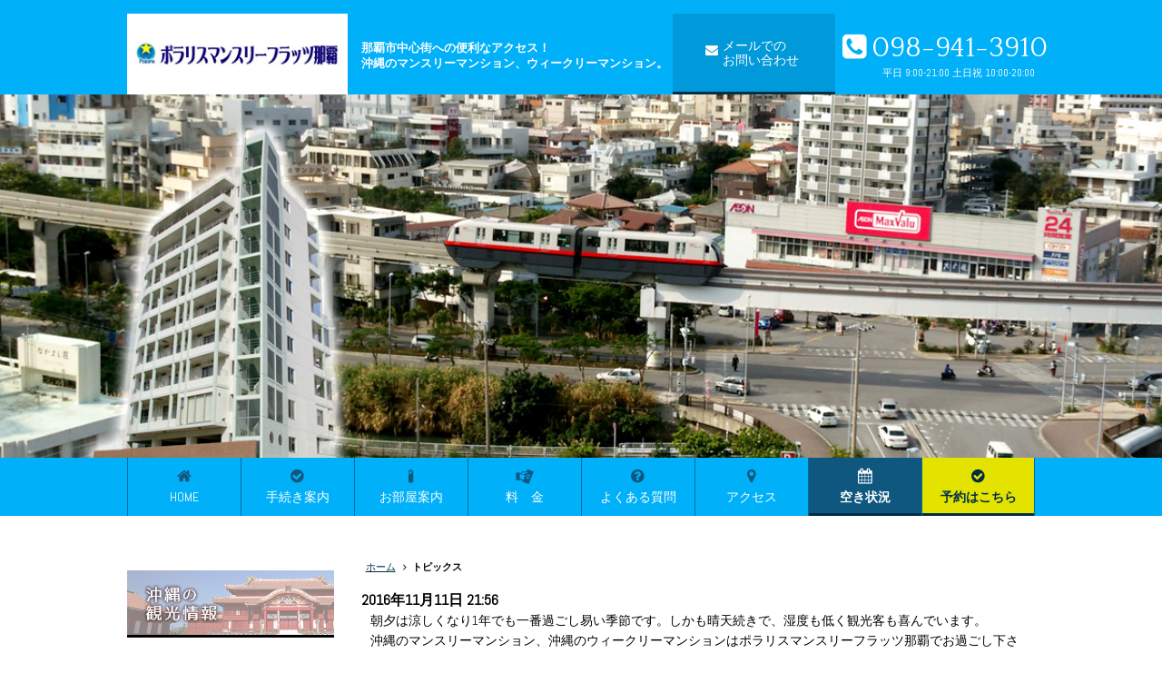

--- FILE ---
content_type: text/html; charset=UTF-8
request_url: https://www.polaris-naha.jp/archives/topics
body_size: 4859
content:
<!doctype html>
<html>
<head>
<meta charset="UTF-8">
<meta http-equiv="X-UA-Compatible" content="IE=edge,chrome=1">
<meta name="viewport" content="width=device-width, initial-scale=1">
<title>トピックス一覧｜ポラリスマンスリーフラッツ那覇｜沖縄マンスリーマンション沖縄ウィークリーマンション</title>
<meta name="description" content="Just another WordPress site" />
<meta name="keywords" content="" />
<link rel="stylesheet" type="text/css" href="https://www.polaris-naha.jp/wp-content/themes/polaris_Original/css/common.css">
<link rel="stylesheet" type="text/css" href="https://www.polaris-naha.jp/wp-content/themes/polaris_Original/css/main.css">
<link rel="stylesheet" type="text/css" href="https://www.polaris-naha.jp/wp-content/themes/polaris_Original/css/responsive.css">
<link rel="stylesheet" type="text/css" href="https://www.polaris-naha.jp/wp-content/themes/polaris_Original/css/fontello.css">
<link rel="stylesheet" href="https://www.polaris-naha.jp/wp-content/themes/polaris_Original/css/fotorama.css">
<link rel="stylesheet" type="text/css" href="//fonts.googleapis.com/css?family=Abel|Quattrocento:400,700|Great+Vibes">
<script src="https://www.polaris-naha.jp/wp-content/themes/polaris_Original/js/jquery-1.11.1.min.js"></script>
<script src="https://www.polaris-naha.jp/wp-content/themes/polaris_Original/js/fotorama.js"></script>
<script src="https://www.polaris-naha.jp/wp-content/themes/polaris_Original/js/main.js"></script>
<script src="https://www.polaris-naha.jp/wp-content/themes/polaris_Original/js/jquery-1.8.3.min.js"></script>
<script src="https://www.polaris-naha.jp/wp-content/themes/polaris_Original/js/jquery.fancybox-1.3.4.pack.js"></script>
<link rel="stylesheet" href="https://www.polaris-naha.jp/wp-content/themes/polaris_Original/css/jquery.fancybox-1.3.4.css">

<!--[if lt IE 9]>
<script src="https://www.polaris-naha.jp/wp-content/themes/polaris_Original/js/html5shiv-printshiv.js"></script>
<script src="https://www.polaris-naha.jp/wp-content/themes/polaris_Original/js/respond.min.js"></script>
<![endif]-->

<!--[if (gte IE 6)&(lte IE 8)]>
<script src="https://www.polaris-naha.jp/wp-content/themes/polaris_Original/js/selectivizr-min.js"></script>
<![endif]-->

<!-- OGP -->
<meta property='og:locale' content='ja_JP'>
<meta property='og:type' content='article'>
<meta property='og:title' content='-2016.11.11-｜ポラリスマンスリーフラッツ那覇｜沖縄マンスリーマンション沖縄ウィークリーマンション'>
<meta property='og:url' content='https://www.polaris-naha.jp/archives/topics/2016-11-11'>
<meta property='og:site_name' content='ポラリスマンスリーフラッツ那覇｜沖縄マンスリーマンション沖縄ウィークリーマンション'>
<meta property="og:image" content="">
<link rel='dns-prefetch' href='//s.w.org' />
<link rel="alternate" type="application/rss+xml" title="ポラリスマンスリーフラッツ那覇｜沖縄マンスリーマンション沖縄ウィークリーマンション &raquo; トピックス フィード" href="https://www.polaris-naha.jp/archives/topics/feed/" />
<link rel='stylesheet' id='sb_instagram_styles-css'  href='https://www.polaris-naha.jp/wp-content/plugins/instagram-feed/css/sb-instagram-2-1.min.css?ver=2.1.2' type='text/css' media='all' />
<link rel='https://api.w.org/' href='https://www.polaris-naha.jp/wp-json/' />
<link rel="EditURI" type="application/rsd+xml" title="RSD" href="https://www.polaris-naha.jp/xmlrpc.php?rsd" />
<link rel="wlwmanifest" type="application/wlwmanifest+xml" href="https://www.polaris-naha.jp/wp-includes/wlwmanifest.xml" /> 
<script type="text/javascript" src="https://www.polaris-naha.jp/wp-content/plugins/si-captcha-for-wordpress/captcha/si_captcha.js?ver=1769208263"></script>
<!-- begin SI CAPTCHA Anti-Spam - login/register form style -->
<style type="text/css">
.si_captcha_small { width:175px; height:45px; padding-top:10px; padding-bottom:10px; }
.si_captcha_large { width:250px; height:60px; padding-top:10px; padding-bottom:10px; }
img#si_image_com { border-style:none; margin:0; padding-right:5px; float:left; }
img#si_image_reg { border-style:none; margin:0; padding-right:5px; float:left; }
img#si_image_log { border-style:none; margin:0; padding-right:5px; float:left; }
img#si_image_side_login { border-style:none; margin:0; padding-right:5px; float:left; }
img#si_image_checkout { border-style:none; margin:0; padding-right:5px; float:left; }
img#si_image_jetpack { border-style:none; margin:0; padding-right:5px; float:left; }
img#si_image_bbpress_topic { border-style:none; margin:0; padding-right:5px; float:left; }
.si_captcha_refresh { border-style:none; margin:0; vertical-align:bottom; }
div#si_captcha_input { display:block; padding-top:15px; padding-bottom:5px; }
label#si_captcha_code_label { margin:0; }
input#si_captcha_code_input { width:65px; }
p#si_captcha_code_p { clear: left; padding-top:10px; }
.si-captcha-jetpack-error { color:#DC3232; }
</style>
<!-- end SI CAPTCHA Anti-Spam - login/register form style -->




<!-- アナリティクス　-->
<script>
  (function(i,s,o,g,r,a,m){i['GoogleAnalyticsObject']=r;i[r]=i[r]||function(){
  (i[r].q=i[r].q||[]).push(arguments)},i[r].l=1*new Date();a=s.createElement(o),
  m=s.getElementsByTagName(o)[0];a.async=1;a.src=g;m.parentNode.insertBefore(a,m)
  })(window,document,'script','https://www.google-analytics.com/analytics.js','ga');

  ga('create', 'UA-1181152-1', 'auto');
  ga('send', 'pageview');

</script>
<meta name="google-site-verification" content="1T03tHmuKja0FwUZJBfkLYf1mVnun5eZh9ykSv3bXw4" />
</head>
<body>


<header class="clearfix">
  <div class="container clearfix">
    <div class="row clearfix">
      <div class="col-sm-3 col-sm-push-0 col-xs-10 col-xs-push-1">
        <div class="logo"><a href="https://www.polaris-naha.jp"><img src="https://www.polaris-naha.jp/wp-content/themes/polaris_Original/img/logo.jpg" alt=""/></a></div>
      </div>
      <div class="col-sm-4 sp_none">
        <h1>那覇市中心街への便利なアクセス！<br>
          沖縄のマンスリーマンション、ウィークリーマンション。</h1>
      </div>
      <div class="col-sm-5 sp_none">
        <ul>
          <li><a href="https://www.polaris-naha.jp/contact/" class="mail_btn">メールでの<br>
            お問い合わせ</a></li>
          <li><a href="tel:0989413910" class="tel_btn mincho">098-941-3910</a><br>
            平日 9:00-21:00 土日祝 10:00-20:00</li>
        </ul>
      </div>
    </div>
  </div>
</header>
<div class="fotorama" data-autoplay="true" data-stopautoplayontouch="false" data-width="100%" data-transition="crossfade" data-loop="true" data-transitionduration="800" data-click="true" data-swipe="true" data-arrows="false" style="max-height:400px;"> <img src="https://www.polaris-naha.jp/wp-content/themes/polaris_Original/img/slide/slide01.jpg" alt=""/></div>
<nav id="gnav" class="top_nav clearfix">
  <ul class="container clearfix">
    <li><a href="https://www.polaris-naha.jp"><i class="icon-home"></i>HOME</a></li>
		<li><a href="https://www.polaris-naha.jp/system/"><i class="icon-ok-circled"></i>手続き案内</a></li>
    <li><a href="https://www.polaris-naha.jp/room/"><i class="icon-room"></i>お部屋案内</a></li>
    <li><a href="https://www.polaris-naha.jp/charge/"><i class="icon-money"></i>料　金</a></li>
	<li><a href="https://www.polaris-naha.jp/faq/"><i class=" icon-help-circled"></i>よくある質問</a></li>
    <li><a href="https://www.polaris-naha.jp/access/"><i class="icon-location"></i>アクセス</a></li>
    <!--<li class="room dropdown"><a href="#" class="dropdown-toggle" data-toggle="dropdown"><i class="icon-calendar"></i>お部屋空き状況</a>
    <ul class="dropdown-menu">
    <li><a href="https://www.polaris-naha.jp/availability_reserve01/">シングル（禁煙タイプ）</a></li>
    <li><a href="https://www.polaris-naha.jp/availability_reserve01/">シングル（喫煙タイプ）</a></li>
    <li><a href="https://www.polaris-naha.jp/availability_reserve01/">ツインA（禁煙タイプ）</a></li>
    <li><a href="https://www.polaris-naha.jp/availability_reserve01/">ツインB（禁煙タイプ）</a></li>
    </ul>
    
    </li>-->
    <li class="room"><a href="https://www.polaris-naha.jp/availability/"><i class="icon-calendar"></i>空き状況</a></li>
    <li class="reserve"><a href="https://www.polaris-naha.jp/reservation/"><i class="icon-ok-circled"></i>予約はこちら</a></li>
  </ul>
</nav>


<section class="container clearfix sub_main_contents">
  <div class="row">
    <div class="col-sm-9 col-sm-push-3 sub_main_contents blog_contents">
    
      
<div id="" class="breadcrumb clearfix">
<ul itemprop="breadcrumb">
<li class="bcHome" itemscope itemtype="http://data-vocabulary.org/Breadcrumb"><a href="https://www.polaris-naha.jp/" itemprop="url"><span itemprop="title">ホーム</span></a></li>
<li itemscope itemtype="http://data-vocabulary.org/Breadcrumb"><span itemprop="title"><strong>トピックス</strong></span></li>
</ul>
</div>

                  <div class="news clearfix blog_archive_box">
          <h3>2016年11月11日 21:56</h3> 
        <p><p>朝夕は涼しくなり1年でも一番過ごし易い季節です。しかも晴天続きで、湿度も低く観光客も喜んでいます。<br />
沖縄のマンスリーマンション、沖縄のウィークリーマンションはポラリスマンスリーフラッツ那覇でお過ごし下さい。</p>
</p>
        </div>
            <div class="news clearfix blog_archive_box">
          <h3>2016年08月22日 09:43</h3> 
        <p><p>今年の夏は相当暑かったです。朝夕は少しは暑さは和らいできましたが、秋にはまだまだです。<br />
沖縄のマンスリーマンション、沖縄のウィークリーマンションはポラリスマンスリーフラッツ那覇でお過ごし下さい。</p>
</p>
        </div>
            <div class="news clearfix blog_archive_box">
          <h3>2016年06月16日 09:41</h3> 
        <p><p>沖縄気象台は１６日、沖縄地方が梅雨明けしたとみられると発表した。昨年より８日遅く、平年より７日早い。 今年は雨模様が多く梅雨らしい梅雨でした。今後は夏空が広がることを楽しみにしています。<br />
沖縄のマンスリーマンション、沖縄のウィークリーマンションはポラリスマンスリーフラッツ那覇でお過ごし下さい。</p>
</p>
        </div>
            <div class="news clearfix blog_archive_box">
          <h3>2016年05月16日 09:41</h3> 
        <p><p>今日の午前11時に、沖縄気象台は沖縄地方が梅雨入りしたとみられると発表しました。 平年(5月9日ごろ)より7日遅い、昨年(5月20日ごろ)より4日早い梅雨入りです。 今年は1月より雨が多かったので、梅雨といっても「そうか」という感じです。<br />
沖縄のマンスリーマンション、沖縄のウィークリーマンションはポラリスマンスリーフラッツ那覇でお過ごし下さい。</p>
</p>
        </div>
            <div class="news clearfix blog_archive_box">
          <h3>2016年01月22日 09:40</h3> 
        <p><p>今年の沖縄の冬は寒くありませんでした。しかし明日からは今季一番の寒気が来るそうです。（何十年ぶりというレベル）<br />
沖縄のマンスリーマンション、沖縄のウィークリーマンションはポラリスマンスリーフラッツ那覇でお過ごし下さい。</p>
</p>
        </div>
            <div class="tablenav">
        <span class='page-numbers current'>1</span>
<a class='page-numbers' href='https://www.polaris-naha.jp/archives/topics/page/2'>2</a>
<a class='page-numbers' href='https://www.polaris-naha.jp/archives/topics/page/3'>3</a>
<a class="next page-numbers" href="https://www.polaris-naha.jp/archives/topics/page/2">次へ &raquo;</a>      </div>
           
    </div>
    <div class="col-sm-3 col-sm-pull-9 side_banner">
  
  <ul class="side_banner_link">
    <li class="col-sm-12"><a href="https://www.polaris-naha.jp/archives/category/blog/"><img src="https://www.polaris-naha.jp/wp-content/themes/polaris_Original/img/side_banner/side_banner_tour.jpg" alt="沖縄の観光情報"/></a></li>
    <li class="col-sm-12"><a href="https://www.polaris-naha.jp/archives/topics/"><img src="https://www.polaris-naha.jp/wp-content/themes/polaris_Original/img/side_banner/side_banner_topics.jpg" alt="トピックス"/></a></li>
    <li class="col-sm-12"><a href="https://www.polaris-naha.jp/link/"><img src="https://www.polaris-naha.jp/wp-content/themes/polaris_Original/img/side_banner/side_banner_link.jpg" alt="沖縄で生活するために便利なサイトのリンク集"/></a></li>
    <li class="col-sm-12"><a href="http://polaris.ti-da.net/" target="_blank"><img src="https://www.polaris-naha.jp/wp-content/themes/polaris_Original/img/side_banner/side_banner_blog.jpg" alt="マンスリー管理人の「那覇・沖縄さらさら日記」"/></a></li>
	<!-- <li class="col-sm-12"><a href="https://www.polaris-naha.jp/qa/"><img src="https://www.polaris-naha.jp/wp-content/themes/polaris_Original/img/side_banner/side_banner_faq.jpg" alt="よくあるご質問"/></a></li> -->
  </ul>

  
</div>
  </div>
</section>
<footer>
  <div class="footer_address clearfix">
    <div class="container">
      <div class="col-sm-6 col-sm-push-0 col-xs-push-1 col-xs-10">
        <p class="col-xs-3 col-sm-1"><img src="https://www.polaris-naha.jp/wp-content/themes/polaris_Original/img/footer_logo.png" alt="ポラリスマンスリーフラッツ那覇"/></p>
        <p class="col-xs-9"><span>〒902-0067 沖縄県那覇市安里70番地</span>
          ポラリスマンスリーフラッツ那覇<br>
          <span class="txt16 tel">TEL.098-941-3910　FAX.098-941-3911</span><br>
          Mail : info@polaris-naha.jp</p>
      </div>
      <div class="col-sm-6 col-xs-11 col-xs-push-1 col-sm-push-0">
        <ul>
          <li><a href="https://www.polaris-naha.jp/about_us/">会社概要</a></li>
          <li><a href="https://www.polaris-naha.jp/privacy/">プライバシーポリシー</a></li>
          <li><a href="https://www.polaris-naha.jp/link/">リンク集</a></li>
          <li><a href="https://www.polaris-naha.jp/contact/">お問い合わせ</a></li>
          <li> &copy; Poraris Monthly Flats Naha.</li>
        </ul>
      </div>
    </div>
  </div>
</footer>
<aside class="to_top"><a href="#"><img src="https://www.polaris-naha.jp/wp-content/themes/polaris_Original/img/to_top.png" alt="ページの先頭へ"/></a></aside>
<div class="sp_footer">
  <aside><a href="https://www.polaris-naha.jp/contact/" class="btn btn_gold bold"><i class="icon-mail-alt"></i>メール</a></aside>
  <aside><a href="tel:0989413910" class="btn btn_blue02 bold"><i class="icon-phone-squared"></i>098-941-3910</a></aside>
  <p><a href="#gnav" class="btn btn_gray scroll"><i class="icon-top-dir"></i>メニューへ</a></p>
</div>
<!-- Instagram Feed JS -->
<script type="text/javascript">
var sbiajaxurl = "https://www.polaris-naha.jp/wp-admin/admin-ajax.php";
</script>
<script type='text/javascript' src='https://www.polaris-naha.jp/wp-includes/js/wp-embed.min.js?ver=4.6.26'></script>
</body>
</html>


--- FILE ---
content_type: text/css
request_url: https://www.polaris-naha.jp/wp-content/themes/polaris_Original/css/common.css
body_size: 7736
content:
@charset "UTF-8";
/* CSS Document */


/*　共通部分　*/
html, body, div, span, applet, object, iframe, h1, h2, h3, h4, h5, h6, p, blockquote, pre, a, abbr, acronym, address, big, cite, code, del, dfn, em, font, img, ins, kbd, q, s, samp, small, strike, strong, sub, sup, tt, var, b, u, i, center, dl, dt, dd, ol, ul, li, fieldset, form, label, legend {
	margin: 0px;
	padding: 0px;
	border: 0;
	outline: 0;
	background: transparent;
}
h1, h2, h3, h4, h5, h6 {
	font-weight: bold;
}
/*　HTML5　*/

article, aside, details, footer, header, hgroup, menu, nav, section, summary {
	display: block;
}
html, body {
	color: #000;
	margin: 0px;
	padding: 0px;
	line-height: 160%;
	font-family: 'Abel','ヒラギノ角ゴ Pro W3', 'Hiragino Kaku Gothic Pro', 'メイリオ', Meiryo, Osaka, 'ＭＳ Ｐゴシック', 'MS PGothic', sans-serif;
	font-size: 62.5%;
}
body {
	font-size: 1.4em;
}
.clearfix:after {
	content: ".";  /* 新しい要素を作る */
	display: block;  /* ブロックレベル要素に */
	clear: both;
	height: 0;
	visibility: hidden;
}
.clearfix {
	min-height: 1px;
}
* html .clearfix {
	height: 1px;/*¥*//*/
  height: auto;
  overflow: hidden;
  /**/
}
.clear {
	clear: both;
}

.hidedd {
	display: none;
}

img {
	border: 0px;
	margin: 0px;
	padding: 0px;
	vertical-align: bottom;
}
address {
	text-align: center;
	font-style: normal;
	clear: both;
	padding: 30px 0 30px;
	margin-bottom: 0px;
	color: #FFF;
	letter-spacing: .2em;
}
ol, ul {
	list-style: none;
}
a:link, a:visited {
	text-decoration: underline;
	color: #012d45;
	-webkit-transition: all 0.5s ease;
    -moz-transition: all 0.5s ease;
}
a:hover, input.submit:hover, input.back:hover {
	text-decoration: none;
	opacity: 0.5;
}

.link_box,
.link_box_blank{
	-webkit-transition: all 0.5s ease;
    -moz-transition: all 0.5s ease;
	clear:both;
}

.link_box:hover,
.link_box_blank:hover{
	cursor:pointer;
	opacity: 0.5;
}

.to_top {
	position: fixed;
	bottom: 30px;
	right: 20px;
}
.to_top a {
	color: #000;
}
.bold {
	font-weight: bold;
}
.mt5 {
	margin-top: 5px;
}
.mt10 {
	margin-top: 10px;
}
.mt15 {
	margin-top: 15px;
}
.mt30 {
	margin-top: 30px;
}
.mt45 {
	margin-top: 45px;
}
.mt60 {
	margin-top: 60px;
}
.mr5 {
	margin-right: 5px;
}
.mr10 {
	margin-right: 10px;
}
.mr15 {
	margin-right: 15px;
}
.mr20 {
	margin-right: 20px;
}
.mr30 {
	margin-right: 30px;
}
.ml5 {
	margin-left: 5px;
}
.ml10 {
	margin-left: 10px;
}
.ml15 {
	margin-left: 15px;
}
.mb0 {
	margin-bottom: 0px;
}
.mb8 {
	margin-bottom: 8px;
}
.mb1 {
	margin-bottom: 1px;
}
.mb5 {
	margin-bottom: 5px;
}
.mb10 {
	margin-bottom: 10px;
}
.mb15 {
	margin-bottom: 15px;
}
.mb20 {
	margin-bottom: 20px;
}
.mb30 {
	margin-bottom: 30px;
}

.mb45 {
	margin-bottom: 45px;
}
.pd5 {
	padding: 5px;
}
.pd10 {
	padding: 10px;
}
.pd15 {
	padding: 15px;
}
.pd20 {
	padding: 20px;
}
.pd-t10 {
	padding-top: 10px;
}
.pd-t30 {
	padding-top: 30px;
}
.pd-t15 {
	padding-top: 15px;
}
.pd-r15 {
	padding-right: 15px;
}
.pd-b15 {
	padding-bottom: 15px;
}
.pd-l15 {
	padding-left: 15px;
}
.pd-r30 {
	padding-right: 30px;
}
.pd-b30 {
	padding-bottom: 30px;
}
.pd-b10 {
	padding-bottom: 10px;
}
.pd-l30 {
	padding-left: 30px;
}
.txt-red {
	color: #CB0003;
}
.txt-blue {
	color: #1C6EFF;
}
.txt-gray {
	color: #CCC;
}
.txt-center {
	text-align: center;
}
.txt-right {
	text-align: right;
}
.txt-left {
	text-align: left;
}
.txt8 {
	font-size: .6em;
}
.txt11 {
	font-size: .8em;
	line-height: 140%
}
.txt12 {
	font-size: .9em;
	line-height: 140%
}
.txt14 {
	font-size: 1.0em;
}
.txt16 {
	font-size: 1.2em;
	line-height: 140%
}
.txt18 {
	font-size: 1.5em;
}
.txt24 {
	font-size: 2em;
}
.txt32 {
	font-size: 3em;
}
.txt44 {
	font-size: 4em;
}
.mincho {
	font-family:'Quattrocento',"游明朝", YuMincho, "HG明朝E", "HGS明朝E", "ヒラギノ明朝 ProN W3", "Hiragino Mincho ProN", "メイリオ", Meiryo, serif;
}
.fl-l {
	float: left;
}
.fl-r {
	float: right;
}

.dropdown:after{
	content:"\e810";
	font-family: 'fontello';
	position: absolute;
	margin-top:-30px;
	right:10px;
	-moz-transform: rotateZ(270deg);
-webkit-transform:  rotateZ(270deg);
} 

a.btn {
	display: block;
}
a.btn_blue{
	padding: .3em 1.5em;
	color: #FFF;
	text-decoration: none;
	border-radius: 3px;
	text-align: center;
}
a.btn_blue {
	background: #00b0f9;
	border-bottom: 3px solid #012d45;
	font-size: .9em;
}

a.btn_blue02 {
	background: #012d45;
	font-size: 1.2em;
	color:#FFF;
	padding: 1em;
	border-radius: 0px;
	text-align: center;
	text-decoration: none;
	border-bottom: 3px solid #e4e300;
}


a.btn_gold {
	background: #e4e300;
	font-size: 1.2em;
	color:#012d45;
	padding: 0.98em;
	border-radius: 0px;
	text-align: center;
	text-decoration: none;
	border-bottom: 3px solid #012d45;
}

a.btn_gray {
	background: #c3c3c3;
	font-size: 1.0em;
	color:#333;
	padding: 1em;
	border-bottom-right-radius: 30px;
	border-top-right-radius: 35px;
	text-align: center;
	text-decoration: none;
}


a.btn_blue:after {
	font-family: fontello;
	content: "\e809";
	margin-left: 5px;
}
a.btn_blue:hover {
	
}



.box_title{
	border:1px solid #012d45;
	padding:5px;
}

.box_title h1{
	border-left: 8px solid #e4e300;
	font-size:1.3em;
	padding:10px 0px;
}

.box_title h1:before{
	font-family:fontello;
	content:"\e80a";
	color:#e4e300;
	margin-left:5px;
	margin-right: 5px;
	padding:15px 0;
}

.box_title h1 span{
	border-radius:50%;
	background:#012d45;
	color:#FFF;
	padding:5px;
}

.box_title a{
	margin-top: .5em;
}

.box_title h2{
	border-left: 8px solid #012d45;
	font-size:1.3em;
	padding:10px 0px;
}

.box_title h2:before{
	font-family:fontello;
	content:"\e80a";
	color:#012d45;
	margin-left:5px;
	margin-right: 5px;
	padding:15px 0;
}


.box_title02{
	border:1px solid #012d45;
/*	padding:5px;*/
}

.box_title02 h2{
	background-image: url(../img/blog_bar_back.png);
	background-repeat: no-repeat;
	background-size: contain;
	font-size:1.3em;
	padding:15px 0px;
	color:#012d45;
}

.box_title02 h2 span{
	font-weight:normal;
	font-size:.9em;
}

.box_title02 h2:after{
	font-family:fontello;
	content:"\e80e";
	color:#012d45;
	margin-left:5px;
	padding:6px 0 0;
	font-size:1.8em;
	line-height:.3em;
	position:absolute;
}

.photo{
	border:5px solid #d3d3d3;
}

h2.top_point{
	font-size:1.2em;
	margin-bottom:5px;
}

h2.top_point span{
	background:#012d45;
	color:#FFF;
	padding:8px 5px;
	font-size:.7em;
	margin-right: .5em;
}

.point [class*="col-sm"]{
	margin-bottom:15px;
}

.point .col-sm-7{
	padding-right: 0px;
}

.point{
	background-image: url(../img/hand_icon.png);
	background-repeat:no-repeat;
	background-position: 70% 0;
}

.full{
	background-color: #f9f9ec;
}

.date{
	color:#999;
	margin-bottom:5px;
	font-size:.85em;
}

.date span{
	padding:.2em 1em;
	color:#FFF;
	margin-left:1em;
	border:1px solid #012d45;
}

.date span.cat00 a{
	text-decoration:none;
}


.date span.cat01{
	background-color: #012d45;
}

.date span.cat02{
	background-color: #9a9901;;
}

.date span.cat03{
	background-color: #f88c00;
}


.title{
	color:#012d45;
	font-size:1.2em;
	margin-bottom:5px;
}

.news{
	margin-bottom:0px;
	padding-bottom: 15px;
}

.news [class*="col-sm"]{
	margin-bottom:0px;
}

.news{
	border-bottom: 1px dotted #999;
	margin-bottom:15px;
	clear:both;
}

footer:before{
	height: 93px;
	background-image: url(../img/footer_back.png);
	background-repeat:no-repeat;
	background-position:center top;
	display:block;
	content:"";
}


.footer_address{
	background-color:  #00a6fb;
	padding:15px;
	color:#FFF;
}

.footer_address [class*="col"]{
	margin-bottom:0px;
}

.footer_address [class*="col-xs"]{
	padding-left:0;
	padding-right: 5px;
	font-size:.89em;
	line-height:130%;
}

.footer_address li{
	float:left;
	margin-left:15px;
	text-align:right;
}
.footer_address ul{
	float:right;
}
.footer_address li a{
	color:#FFF;
	text-decoration:none;
}

.footer_address li a:before{
	font-family:fontello;
	content:"\e80f";
	margin-right:.2em;
}

footer .clearfix:after{
	margin-bottom:3px;
}




nav.top_nav{
	background-color: #00b0f9;
}

nav.top_nav .reserve{
	background:#e4e300;
	box-shadow:0px -3px 0px 0px #012d45 inset;
}

nav.top_nav li.active_btn,
nav.top_nav li:hover{
	box-shadow:0px -3px 0px 0px #012d45 inset;
}

nav.top_nav .reserve a,nav.top_nav .reserve i {
	color:#012d45;
	font-weight:bold;
}

nav.top_nav .room{
	background:#0f577f;
/*	border-bottom:3px solid #003d56;*/
	box-shadow:0px -3px 0px 0px #012d45 inset;
	color:#FFF;
}


nav.top_nav .room a,nav.top_nav .room i {
	color:#FFF;
	font-weight:bold;
}





.sub_top_title{
	position: absolute;
	right: 30px;
	top:170px;
	z-index:9999;
	color:#FFF;
	text-shadow: 0 0 10px #000;
	font-size:4em;
	text-transform:uppercase;
}


/*　ブログコメント↓↓　*/
#comment_area{
	margin: 5px;
    padding: 5px;
}
#comment_review{
	margin: 5px;
    padding: 10px;
}

.depth-1{
    background-color: #ccf2fd;
	margin-top: 10px;
    border: 1px dashed #ff00ff;
    margin-bottom: 15px;
    padding: 5px;
}

.depth-2{
    background-color: #dbf2f9;
    padding: 3px;
	border: 1px dotted #757373;
}

.comment-body{
	margin-top: 5px;
	margin-bottom: 5px;
	border-bottom: 1px dashed;
}

.comment-author{
    float: left;
    margin-right: 30px;
}

.fn{
    font-size: 120%;
    font-weight: bold;
    color: #9a6a6a;
}


.sub_main_contents p{
	padding-left: 10px;
	padding-right: 10px;
	clear:both;
}

.reply{
	text-align: right;
    padding: 5px;
}

.children{
	margin: 10px;
}

.commentmetadata{
    text-align: right;
}

.commentmetadata a{
	pointer-events: none;
	cursor: default;
	text-decoration:none;
}

.comment-edit-link{
	display: none;
}

#respond{
	margin-top: 15px;
    border-top: 3px dashed #ff8d00;
    padding-top: 10px;
}

.comment-form-author{
/*	margin-top: 5px;*/
}

.comment-form-email{
	margin-top: 15px;
}

/*　ブログコメント↑↑　*/


.box_sub_title{
	border-top:5px solid #012d45;
	border-bottom:1px solid #012d45;
	padding:15px;
/*	background:#00b0f9;*/
	color: #012d45;
}

.box_sub_title h1{
/*	border-left: 8px solid #012d45;*/
	font-size:1.7em;
	padding:15px 0 75px 0px;
	font-weight:normal;
}




.box_sub_title p{
	position:absolute;
	right:0;
	bottom:-.03em;
	opacity:.1;
	font-size:8em;
	color: #012d45;
}

.sub_title{
	border-top:3px solid #012d45;
	border-bottom:1px solid #012d45;
	padding: .7em 1em;
	font-size: 1.2em;
	margin-bottom:15px;
}


.sub_title02{
	border-bottom:1px solid #012d45;
	padding: .7em 1em;
	font-size: 1.1em;
	margin-bottom:15px;
}


.side_tag {
    position: relative;
    display: inline-block;
    padding: 5px;
    overflow: hidden;
	text-align: center;
} 
 
.side_tag p {
    display: inline; 
	font-weight: bold;   
}

.side_tag p span {
    position: absolute;
    display: inline-block;
    right: 2px;
/*    box-shadow: 0px 0px 10px rgba(0,0,0,0.2), inset 0px 5px 30px rgba(255,255,255,0.2);*/
    text-transform: uppercase;
    top:15px;
    background: #e4e300;
    width: 30%;
    padding: 3px 15px;
	color:#012d45;
}
 
.side_tag p:after {
    content: "";
    width: 0;
    height: 0;
    position: absolute;
    top: 25px;
    z-index: -1;
    right: -15px;
    border:17px solid;
    border-color: transparent transparent transparent #606000;
}

.room_photo li{
	padding: 0 5px 5px;
	margin-bottom:5px;
}


.room_photo{
	margin:0 -5px
}


.tab{
	border-bottom: 3px solid #012d45;
	margin-bottom:-3px;
}

.tab li{
	float:left;
	width:25%;
	text-align:center;
	border: 1px solid #012d45;
	padding: 1em;
	cursor:pointer;
	background:#E6E6E6;
	border-radius: 15px 15px 0 0;
}

.tab li:nth-child(2){
	border-left:none;
	border-right:none;
}

.tab li.select{
	background:#012d45;
	color:#FFF;
	font-weight:bold;
}


.box_txt {
	background-color: rgba(228,227,0,0.5);
	padding: 2em;
	clear:both;
	
}
/*.box_txt:after {
	position: absolute;
	display: block;
	content: "";
	top: 0;
	left: 0;
	width: 100%;
	height: 100%;
	//box-shadow: 0 4px 10px rgba(0, 0, 0, 0.6);
	transform: rotate(2deg);
	background-color: rgba(228,227,0,0.2);
	z-index: -1;
}*/


.list li:before{
	font-family:fontello;
	content: '\e805';
	margin-right: .3em;
}

.list li{
	text-indent: -1.2em;
	padding-left:1.2em;
	margin-bottom: 15px;
}

.list li table{
	text-indent: 0;
	padding-left:0em;
	margin-bottom: 0px;
}


.list li.list_none:before{
	content: ' ';
	margin-right: 0em;
}

.list li>span,
.list li>p{
/*	margin-left: 1.3em;*/
}



/*　テーブル関連　*/

.table01,
.table02,
div.contact-form table {
    margin:0.5em 0em 1.5em 0em;
}

/* レスポンシブとは関係ないが */
/*.table-responsive {
    margin-left: 1em;
}*/

.table01 th,.table01 td,
.table02 th,.table02 td,
div#trust-form.contact-form table th{
	padding:10px 5px;
/*	vertical-align:top;
	text-align:left;*/
}

.table01 tr:first-child th,
.table02 tr:first-child th,
div#trust-form.contact-form table tr:first-child th{
	border-top: 3px solid #e4e300;
}

.table01 tr:first-child td,
.table02 tr:first-child td,
div#trust-form.contact-form table tr:first-child td{
	border-top: 3px solid #00b0f9;
}

.table01 th{
	width:15%;
	border-bottom:1px solid #CCC;
	border-left:1px solid #CCC;
	border-right:1px solid #CCC;
	background:#f5f5f5;
}

div#trust-form.contact-form table th{
	width:30%;
	border-bottom:1px solid #CCC;
	border-left:1px solid #CCC;
	border-right:1px solid #CCC;
	background:#f5f5f5;
}

.table02 th{
	width:30%;
	border-bottom:1px solid #CCC;
	border-left:1px solid #CCC;
	border-right:1px solid #CCC;
	background:#f5f5f5;
}

.table01 td,
.table02 td,
div#trust-form.contact-form table td{
	border-bottom:1px solid #CCC;
	border-right:1px solid #CCC;
	background:#FFF;
}

.table01 tr:last-child th,.table01 tr:last-child td{
/*	border-bottom: 3px solid #CCC;*/
}



/*　予約関連　*/


#calendar_box{
	padding-top: 150px;
	margin-top:-150px;
}

/* 月間予約カレンダー */
.monthly-calendar {
	clear: both;
	font-family: sans-serif;
	margin-bottom: 1.5rem;
}

.monthly-calendar table {
	width: 98%;
}

.monthly-calendar caption {
	font-size: 1.1rem;
	text-align: center;
}

.monthly-calendar th {
	font-size: 1.1rem;
	font-weight: bold;
}

.week-title.sun,
.day-box.sun .day-number {
	color: #ff6347;
}

.week-title.sat,
.day-box.sat .day-number {
	color: #4169e1;
}

.day-box.holiday .day-number {
	color: #ff6347;
}

.monthly-calendar th,
.monthly-calendar td {
	text-align: center;
}

.monthly-calendar td {
	padding: 6px 0;
}

.day-box.no-day {
	background-color: #f0f0f0;
}

.day-box.today {
	background-color: #ffffe0;
}

a.calendar-daylink {
	display: block;
}

.monthly-prev {
	float: left;
}

.monthly-next {
	float: right;
	margin-right: 1rem;
}

.calendar-mark {
	color: #888888;
	font-size: 1.4rem;
}

/* 指定日予約状況表示 */
.day-calendar {
	font-family: sans-serif;
	margin-bottom: 1.5rem;
}

.day-calendar h3 {
	font-size: 1.1rem;
	margin: 10px 0;
}

.day-calendar table {
	border: none;
	border-collapse: separate;
	border-spacing: 1px 5px;
	width: 80%;
}

.day-calendar th,
.day-calendar td {
	font-size: 1rem;
	text-align: center;
	padding: 0;
	vertical-align: middle;
	width: 50%;
}

th.day-left {
	-moz-border-radius-topleft: 10px;
	-moz-border-radius-bottomleft: 10px;
	border-top-left-radius: 10px;
	border-bottom-left-radius: 10px;
	border: 1px solid #dddddd;
	line-height: 2.5rem;
}

th.day-right {
	-moz-border-radius-topright: 10px;
	-moz-border-radius-bottomright: 10px;
	border-top-right-radius: 10px;
	border-bottom-right-radius: 10px;
	border: 1px solid #dddddd;
}

td.day-right {
	-moz-border-radius-topright: 10px;
	-moz-border-radius-bottomright: 10px;
	border-top-right-radius: 10px;
	border-bottom-right-radius: 10px;
	border: 1px solid #dddddd;
	font-size: 1.5rem;
}

a.booking-timelink {
	display: block;
}


.monthly-calendar table{
border-collapse:collapse;
}
.monthly-calendar table th,
.monthly-calendar table td{
	padding:10px;
	border: 1px solid #CCC;
}

.monthly-calendar table th{
	background:#DDD;
}

.monthly-calendar table caption{
	font-size: 1.5em;
	font-weight:600;
	padding: 1.5em;
}

.monthly-calendar table th.sun{
	background:red;
	color:#FFF;
}

.monthly-calendar table th.sat{
	background:#00b0f9;
	color:#FFF;
}

.monthly-calendar table td.disable{
	background:#f3f3f3;
	opacity:.6;
}

.monthly-next a{
	background: #FFF;
	border: 1px solid #CCC;
	border-bottom: 3px solid #012d45;
/*	font-size: .9em;*/
	padding: .5em 2em;
/*	color:#FFF;*/
	margin-top:1em;
	margin-right:.4em;
	display:block;
	text-decoration:none;
}

.monthly-next a:after{
	content:"\e80f";
	font-family:fontello;
	margin-left: .3em;
}

.monthly-prev a,
.monthly-prev span.no-link,
.monthly-next span.no-link{
	background: #FFF;
	border: 1px solid #CCC;
	border-bottom: 3px solid #012d45;
/*	font-size: .9em;*/
	padding: .5em 2em;
/*	color:#FFF;*/
	margin-top:1em;
	margin-right:.4em;
	display:block;
	text-decoration:none;
}

.monthly-prev a:before{
	content:"\e810";
	font-family:fontello;
	margin-right: .3em;
}

.monthly-prev span.no-link,
.monthly-next span.no-link{
	opacity:.6;
}


select{
	padding:10px;
	border:1px solid #CCC;
	font-size:1.0em;
	width: 70%;
}


button[type="submit"]{
	border:none;
	display:block;
	width:100%;
	background: rgb(254,191,1); /* Old browsers */
	background: -moz-linear-gradient(top, rgba(254,191,1,1) 0%, rgba(254,191,1,1) 100%); /* FF3.6+ */
	background: -webkit-gradient(linear, left top, left bottom, color-stop(0%,rgba(254,191,1,1)), color-stop(100%,rgba(254,191,1,1))); /* Chrome,Safari4+ */
	background: -webkit-linear-gradient(top, rgba(254,191,1,1) 0%,rgba(254,191,1,1) 100%); /* Chrome10+,Safari5.1+ */
	background: -o-linear-gradient(top, rgba(254,191,1,1) 0%,rgba(254,191,1,1) 100%); /* Opera 11.10+ */
	background: -ms-linear-gradient(top, rgba(254,191,1,1) 0%,rgba(254,191,1,1) 100%); /* IE10+ */
	background: linear-gradient(to bottom, rgba(254,191,1,1) 0%,rgba(254,191,1,1) 100%); /* W3C */
filter: progid:DXImageTransform.Microsoft.gradient( startColorstr='#febf01', endColorstr='#febf01',GradientType=0 ); /* IE6-9 */
	border-bottom: 3px solid #996A00;
	color: #000;
	cursor:pointer;
	font-size:1.2em;
	padding: 1em;
}

button[type="submit"]:hover{
	opacity:.7;
}



/*　よくある質問　*/

.qa_dl dt{
	cursor:pointer;
	margin-top: 30px;
	font-weight:bold;
	line-height: 190%;
}

.qa_dl dt:before{
	content:"Q";
	background:#00b0f9;
	padding: .5em .6em;
	color:#FFF;
	margin-right: .5em;
	border-radius:50%;
}



.qa_dl dd{
	display:none;
/*	padding:1em 1em 1em 2.3em;
	text-indent: -2.3em;*/
	margin-top: 15px;
}



.qa_dl dd {
	position: relative;
	background-color: rgba(255,255,255,0.7);
	padding: 2em;
/*	border: 1px solid #CCC;*/
	border-radius:5px;
}

.qa_dl dd:before {
	border-top-width: 0px;
  border-right-width: 10px;
  border-bottom-width: 10px;
  border-left-width: 10px;
/*  border-color: #CCC transparent;*/
  border-color:  rgba(255,255,255,0.7) transparent;
  border-style: solid;
  display: block;
  position: absolute;
  bottom: 100%;
  left: 10%;
  width: 0;
  height: 0;
  content: "";
}

/*.qa_dl dd:after {
	border-top-width: 0px;
  border-right-width: 10px;
  border-bottom-width: 10px;
  border-left-width: 10px;
  border-color: #FFF transparent;
  border-style: solid;
  display: block;
  position: absolute;
  bottom: 99%;
  left: 10%;
  width: 0;
  height: 0;
  content: "";
}*/


.link_list{
	padding:1.5em;
}

.link_list li{
	margin-bottom:15px;
}

.link_list li:before{
content: '\e805';
font-family:fontello;
margin-right: .5em;
}


/*　お問い合わせ　*/

input[name="toutyaku_time"],
input[name="syuppatu_time"],
datepicker{
	background-image: url("../img/form/calendar2016025.jpg");
	background-repeat: no-repeat;
	background-position: right center;
}

input[type="text"],
input[type="email"],
textarea{
	padding:10px;
	border:1px solid #CCC;
	font-size:1.0em;
	width:90%;
}

td p:last-child{
	margin-bottom:0;
}

label:hover{
	cursor:pointer;
}

label{
	margin-right:15px;
}

input[size="10"]{
	width:40%;
}

input[type="date"],input[type="number"],input[type="tel"],
input.w30{
	padding:10px;
	border:1px solid #CCC;
	font-size:1.0em;
	width: 30%;
}

.wpcf7 td p:last-child{
	margin-bottom:0;
}

input[type="submit"] {
	border:none;
	display:block;
	width:70%;
	background: rgb(254,191,1); /* Old browsers */
	background: -moz-linear-gradient(top, rgba(254,191,1,1) 0%, rgba(254,191,1,1) 100%); /* FF3.6+ */
	background: -webkit-gradient(linear, left top, left bottom, color-stop(0%,rgba(254,191,1,1)), color-stop(100%,rgba(254,191,1,1))); /* Chrome,Safari4+ */
	background: -webkit-linear-gradient(top, rgba(254,191,1,1) 0%,rgba(254,191,1,1) 100%); /* Chrome10+,Safari5.1+ */
	background: -o-linear-gradient(top, rgba(254,191,1,1) 0%,rgba(254,191,1,1) 100%); /* Opera 11.10+ */
	background: -ms-linear-gradient(top, rgba(254,191,1,1) 0%,rgba(254,191,1,1) 100%); /* IE10+ */
	background: linear-gradient(to bottom, rgba(254,191,1,1) 0%,rgba(254,191,1,1) 100%); /* W3C */
filter: progid:DXImageTransform.Microsoft.gradient( startColorstr='#febf01', endColorstr='#febf01',GradientType=0 ); /* IE6-9 */
	border-bottom: 3px solid #996A00;
	color: #000;
	cursor:pointer;
	font-size:1.2em;
	padding: 1em;
	margin: 15px auto;
}

input[type="submit"]:hover{
	opacity:.7;
}

p.submit-container{
	
	width:100%;
}

input[type="submit"][name="submitBack"]{
	border:none;
	display:block;
	width:30%;
	color: #000;
	cursor:pointer;
	font-size:1.0em;
	margin: 15px auto;
	background:#CCC;
	padding: 1em;
}



/*　シンプル確認画面　*/

body.simple_confirm header,
body.simple_confirm .fotorama,
body.simple_confirm #gnav,
body.simple_confirm .box_sub_title,
body.simple_confirm .side_banner,
body.simple_confirm footer{
display:none;
}

body.simple_confirm .col-sm-push-3{
left: 15%;
margin: 0 auto;
}

body.simple_confirm .box_txt{
/*margin-top: 100px;*/
margin-bottom: 15px;
}

.mw_wp_form_preview{
padding-top: 300px;
margin-top: -300px;
}

.mw_wp_form_preview th,
.mw_wp_form_preview td{
border: none;
border-bottom: 1px dashed #CCC;
}

.mw_wp_form_preview .table01 th,.table01 td,
.mw_wp_form_preview .table02 th,.table02 td{
	padding:5px;
}

.mw_wp_form_preview .table01 tr:first-child th,
.mw_wp_form_preview .table02 tr:first-child th{
	border-top: none;
}

.mw_wp_form_preview .table01 tr:first-child td,
.mw_wp_form_preview .table02 tr:first-child td{
	border-top: none;
}

.mw_wp_form_preview .table01 th,
.mw_wp_form_preview .table02 th{
	width:47%;
	background:#FFF!important;
border: none;
text-align:left;
border-bottom: 1px dashed #CCC;
}

.mw_wp_form_preview .table01 th:after,
.mw_wp_form_preview .table02 th:after{
content:"　:　"
}

.mw_wp_form_preview .table01 span,
.mw_wp_form_preview .table02 span{
display:none;
}

.mw_wp_form_preview .table01 .displaynone,
.mw_wp_form_preview .table02 .displaynone{
display:none;
}

.mw_wp_form_preview .table01 tr:last-child th,
.mw_wp_form_preview .table02 tr:last-child th,
.mw_wp_form_preview .table01 tr:last-child td,
.mw_wp_form_preview .table02 tr:last-child td{
/*	display:none;*/
}

/*　シンプル確認画面　*/



/*ブログ*/

.blog_contents img{
	height:auto;
}

p.date_blog{
	color:#999;
	margin-bottom:45px;
/*	font-size:.85em;*/
	text-align:right;
}

.date_blog span{
	padding:.5em 1em;
	margin-left:1em;
	border: 1px solid #012d45;
}

.date_blog a{
/*	color:#FFF;*/
	text-decoration:none;
}

blockquote{
background-color:#f3f3f3;
padding:3em;
position:relative;
color:#666;
margin: 2em 0;
}
blockquote:before{
content:"“";
font-size:600%;
line-height:1em;
color:#999;
position:absolute;
left:0;
top:0;
}
blockquote:after{
content:"”";
font-size:600%;
line-height:0em;
color:#999;
position:absolute;
right:0;
bottom:0;
}

.archive_img img{
	width:100%;
}

.blog_archive_box {
	padding-bottom:3em;
	margin-bottom:3em;
}

.blog_archive_box h2{
	display: block;
	margin-top: -5em;
	background-color: rgba(0,0,0,0.5);
	position:relative;
	z-index:99;
	padding: .5em 1em;
	color:#FFF;
	text-decoration:none;
	margin-bottom:58px;
	font-size:1.2em;
}

.blog_archive_box .date_blog{
	margin-bottom:15px;
}


/*　ページナビゲーション　*/

.tablenav {
	color: #00b0f9;
	text-align:center;
	clear: both;
	padding: 80px 0 100px 0;
}

a.page-numbers, .tablenav .current {
	color: #1ab7c8;
	padding: 1em 1.3em;
	border:solid 1px #ccc;
	text-decoration:none;
	font-size:smaller;
}

a.page-numbers:hover {
	color:white;
	background: #00b0f9;
}

.tablenav .current {
	color: white;
	background: #00b0f9;
	border-color: #00b0f9;
	font-weight:bold;
}

.tablenav .next, .tablenav .prev {
	border:0 none;
	background:transparent;
	text-decoration:underline;
	font-size:smaller;
	font-weight:bold;
}


/*サイドバー*/


.side_banner>ul{
	margin:0 -15px;
}

.side_banner li{
	margin-bottom:15px;
}

.side_banner .widget_box ul{
	padding:.3em 1em;
}

.widget_title_side:before{
	content:"\e80e";
	font-family:fontello;
	margin-right: .3em;
}


p.widget_title_side{
	background: #fff;
	background-color: transparent;
	padding: .5em;
	border-top:3px solid #00b0f9;
	border-bottom:3px solid #00b0f9;
	margin-bottom:15px;
	clear:both;
}

.widget_box li{
	margin-bottom:15px;
}

.widget_box .post-date{
	display:block;
	font-size: .8em;
	color:#999;
}


.widget_box li.cat-item{
	padding-left: 1em;
	text-indent: -1em;
}

.widget_box li.cat-item:before{
 content:"\e80f";
 font-family:fontello;
 margin-right:.5em;
}


.side_banner .widget_box select{
	margin-bottom: 30px;
	width:100%;
}

label.screen-reader-text{
	display:none;
}

td.cltxt:after{
	content:"特定の文字";
	font-size: .8em;
}

.upper{
	text-transform:uppercase;
}

.indent {
    margin-top: 0.5em;
    margin-bottom: 0.5em;
}

.indent > p {
    margin-left: 1em; 
    text-indent: -1em;
}



--- FILE ---
content_type: text/css
request_url: https://www.polaris-naha.jp/wp-content/themes/polaris_Original/css/main.css
body_size: 181
content:
@charset "UTF-8";
/* CSS Document */


/*タブレット以下*/

@media (max-width: 767px) {



}
/*タブレット以下　ここまで*/




/*PC時のみ*/

@media print, screen and (min-width: 768px) {




}
/*PC時のみ　ここまで*/

--- FILE ---
content_type: text/css
request_url: https://www.polaris-naha.jp/wp-content/themes/polaris_Original/css/responsive.css
body_size: 6786
content:
/*!
 * Bootstrap v3.2.0 (http://getbootstrap.com)
 * Copyright 2011-2014 Twitter, Inc.
 * Licensed under MIT (https://github.com/twbs/bootstrap/blob/master/LICENSE)
 */

/*! normalize.css v3.0.1 | MIT License | git.io/normalize */
html {
  -webkit-text-size-adjust: 100%;
      -ms-text-size-adjust: 100%;
}

* {
  -webkit-box-sizing: border-box;
     -moz-box-sizing: border-box;
          box-sizing: border-box;
}
*:before,
*:after {
  -webkit-box-sizing: border-box;
     -moz-box-sizing: border-box;
          box-sizing: border-box;
}

@-ms-viewport {
  width: device-width;
}

img{
	max-width:100%;
}


.container {
  margin-right: auto;
  margin-left: auto;

}

@media print, screen and  (min-width: 468px) {

footer .col-xs-3{
/*	width:5%;*/
}

}


/*スマホ時*/

@media (max-width: 767px) {
	
	a:hover, input.submit:hover, input.back:hover {
	opacity: 1.0;
}

.link_box:hover,
.link_box_blank:hover{
	opacity: 1.0;
}

button[type="submit"]:hover{
	opacity: 1.0;
}

input[type="submit"]:hover{
	opacity: 1.0;
}
	
  body{
	  font-size:1.1em;
  }
  
  .col-xs-1, .col-sm-1, .col-md-1, .col-lg-1, .col-xs-2, .col-sm-2, .col-md-2, .col-lg-2, .col-xs-3, .col-sm-3, .col-md-3, .col-lg-3, .col-xs-4, .col-sm-4, .col-md-4, .col-lg-4, .col-xs-5, .col-sm-5, .col-md-5, .col-lg-5, .col-xs-6, .col-sm-6, .col-md-6, .col-lg-6, .col-xs-7, .col-sm-7, .col-md-7, .col-lg-7, .col-xs-8, .col-sm-8, .col-md-8, .col-lg-8, .col-xs-9, .col-sm-9, .col-md-9, .col-lg-9, .col-xs-10, .col-sm-10, .col-md-10, .col-lg-10, .col-xs-11, .col-sm-11, .col-md-11, .col-lg-11, .col-xs-12, .col-sm-12, .col-md-12, .col-lg-12 {
  margin-top:15px;
  margin-bottom:15px;
  padding-right: 5px;
  padding-left: 5px;
  }
  
  header .col-xs-10{
	  margin-bottom:0px;
  }
  
  address {
	  font-size: .5em;
  }
  
  h2.top_point span{
	  font-size:.6em;
	  padding:.8em .4em;
  }
  
  
  .to_top {
	right: 0px;
	bottom: 3.9em;
}
  .class_box{
	padding:15px 0 0;
	margin-bottom:15px;
}

.sp_footer{
	margin:0 -15px;
/*	position: fixed;*/
	
}

.sp_footer a{
	border-bottom:none;
}

.sp_footer aside{
	float:left;
	position: fixed;
	bottom:0;
}

.sp_footer p{
	position: fixed;
	bottom:3.9em;
	left:0;
	width:35%;
	clear:both;
}

.sp_footer aside:nth-of-type(1){
	left:0px;
	width:50%;
}
.sp_footer aside:nth-of-type(2){
	right:0px;
	width:50%;
}

.sp_footer a.btn_blue02,.sp_footer a.btn_gold{
	border-radius:0px;
}

.point{
	background-size:30%;
	background-position:right top;
}

footer{
/*	margin-bottom: 2em;*/
}

.footer_address ul{
	float:none;
	padding-bottom:6em;
}

.footer_address [class*="col"]{
	margin-bottom:15px;
}

.row .row {
	margin-right: -15px;
	margin-left: -15px;
}
img {
	width: 100%;
}

nav.top_nav{
	margin-bottom:15px;
}

nav.top_nav>ul>li {
	float: left;
	width: 50%;
}
nav.top_nav ul li a {
	display: block;
	text-align: center;
	color: #FFF;
	border-bottom: 1px solid #FFF;
	padding: .8em;
	text-decoration:none;
}

nav.top_nav>ul>li:nth-child(2n)>a {
	border-left: 1px solid #FFF;
}

nav.top_nav ul li:nth-child(2n) ul li {
	border-left: none;
}

nav.top_nav li:last-child {
	border-right: none;
	box-shadow: none;
}



.sp_none{
	display:none;
}

nav.top_nav ul li a i.icon-money{
	position: relative;
/*	left:23%;
	margin-top:-2px;
	display:block;
	float:left;*/
	top: 4px;
}

.box_title h1{
	white-space:pre;
	line-height:160%;
}

.box_title a{
	margin-top: .7em;
}


.footer_address li:nth-child(4){
	float:none;
	clear:both;
	padding-top:15px;
	text-align:center;
	margin-left: -8.33333333%;
}

.footer_address .col-xs-9{
/*	white-space:pre;*/
	margin-top:1em;
}

.footer_address .col-xs-9 span:first-child{
	display:block;
}

.footer_address .col-xs-9 span.tel{
	white-space:pre;
}

.to_top{
	width:15%;
}

nav.top_nav .room{
	border-bottom:none;
}

/*　パンくず　*/

.breadcrumb{
	padding-top:5px;
/*	position: relative;
	z-index:999;*/
	color:#000;
	width:100%;
/*	text-align:right;*/
}

.breadcrumb a{
	color:#000;
}

.breadcrumb ul{
	font-size:.8em;
	margin:5px 0 5px 0px;
}

.breadcrumb li {
	display:inline
}

.breadcrumb li:before{
	content:"\e80a";
	font-family:fontello;
	margin: 0 .2em;
	text-decoration:none;
}

.breadcrumb li.bcHome:before{
	content:"";
	margin: 0;
}


/*　サブページ　*/

.sub_main_contents p{
	margin-bottom:5px;
}


.sub_top_title{
	right: 15px;
	top:70px;
	font-size:2em;
}

.side_banner{
	margin-top: 30px;
	padding-top: 30px;
	border-top:3px solid #CCC;
}

.side_banner ul{
	margin:0px;
}


.side_tag p:after {
    top: 9.5%;
}


.box_txt {
	margin-right: 5px;
	margin-left: 5px;
}

.box_sub_title p{
	position:absolute;
	right:0;
	bottom:-.2em;
	opacity:.2;
	font-size:3em;
}

}

/*スマホ時*/


/*PC時のみ↓↓↓*/

@media print, screen and  (min-width: 768px) {

  .container {
    width: 750px;
  }
  
   .col-xs-1, .col-sm-1, .col-md-1, .col-lg-1, .col-xs-2, .col-sm-2, .col-md-2, .col-lg-2, .col-xs-3, .col-sm-3, .col-md-3, .col-lg-3, .col-xs-4, .col-sm-4, .col-md-4, .col-lg-4, .col-xs-5, .col-sm-5, .col-md-5, .col-lg-5, .col-xs-6, .col-sm-6, .col-md-6, .col-lg-6, .col-xs-7, .col-sm-7, .col-md-7, .col-lg-7, .col-xs-8, .col-sm-8, .col-md-8, .col-lg-8, .col-xs-9, .col-sm-9, .col-md-9, .col-lg-9, .col-xs-10, .col-sm-10, .col-md-10, .col-lg-10, .col-xs-11, .col-sm-11, .col-md-11, .col-lg-11, .col-xs-12, .col-sm-12, .col-md-12, .col-lg-12 {
    margin-top: 15px;
    margin-bottom:15px;
    padding-right: 5px;
    padding-left: 5px;
  }
  
  header{
	background:#00b0f9;
/*	height:100px;*/
	position:relative;
/*	width:100%;*/
	z-index:9999;
}

header [class*="col"]{
	margin-bottom:0;
}


header .logo{
	background: #FFF;
	padding: 20px 5px;
	margin-right: -15px;
/*	border-bottom-left-radius: 5px;
	border-bottom-right-radius: 5px;
	box-shadow: 0px 5px 5px 0px rgba(0, 0, 0, 0.2);*/
}

header h1{
	color:#FFF;
	font-size:.9em;
	padding-top:30px;
	line-height:1.4em;
	white-space:nowrap;
}


header a:link{
	text-decoration:none;
}


header li{
	float:left;
}

header li:first-child{
	width:45%;
	
}

header li:nth-child(2){
	width:53%;
	text-align:right;
	padding-top:25px;
	font-size:.8em;
	color:#FFF;
	white-space:nowrap;
	margin-left:2%;
}

header a.mail_btn{
	background-color: #0099d9;
/*border-bottom: 3px solid #002331;
box-shadow: 0px 3px 0px #002331;*/
box-shadow:0px -3px 0px 0px #012d45 inset;
display:block;
color:#FFF;
/*text-align:center;*/
font-size:1.0em;
line-height:1.2em;
padding: 27px 0 30px;
/*height:auto;*/

}

header a.mail_btn:before{
	font-family:fontello;
	content:"\e807";
/*	position: absolute;*/
	margin-top:5px;
	display:block;
	float:left;
	padding-left: 20%;
	margin-right:5px;
}


header a.tel_btn{
	color:#FFF;
	font-size:2.8em;
}

header a.tel_btn:before{
	font-family:fontello;
	content:"\e808";
	margin-right: 5px;
}

.point .col-sm-6{
	max-height:130px;
}

	
.row {
	margin-right: -15px;
	margin-left: -15px;
}

nav.fixed{
		position:fixed;
	width:100%;
	z-index:9999;
	top:0;
}

nav.top_nav{
	margin-bottom:30px;
}

nav.top_nav>ul>li {
	float: left;
	width: 12.5%;
}
nav.top_nav>ul>li>a {
	text-align: center;
	color: #FFF;
	padding: 10px 0;
	display:block;
	text-decoration:none;
}
nav.top_nav>ul>li {
	border-left: 1px solid #006ba0;
}

nav.top_nav ul li a i{
	font-size:1.2em;
	color:#0f577f;;
	display:block;
}

nav.top_nav ul li a i.icon-money{
	position: relative;
	 padding-top:.3em; 
	 margin-bottom:-.3em
}

nav.top_nav>ul>li:last-child {
	border-right: 1px solid #006ba0;
}

nav.top_nav ul li.small{
	font-size:.8em;
}

nav.top_nav ul li.small a{
	line-height:2.7em;
}

nav.top_nav ul li a:hover, nav.top_nav ul li:active, nav.top_nav ul li:focus {
	background: #006ba0;/*ホバー時の親メニューの背景色*/
	color: #fff;/*ホバー時の親メニューの文字色*/
	opacity: 1.0;
}

.sp_footer{
	display:none;
}

.sub_main_contents{
	min-height:1000px;
}


/*　パンくず　*/

.breadcrumb{
/*	padding-top:100px;
	position: relative;
	z-index:999;
	color:#FFF;
	width:1000px;*/
	margin:0px auto 15px;
}

.breadcrumb a{
/*	color:#FFF;*/
}

.breadcrumb ul{
/*	text-align:right;*/
	font-size:.8em;
	margin-left: 5px;
}

.breadcrumb li {
	display:inline
}

.breadcrumb li:before{
	content:"\e80a";
	font-family:fontello;
	margin: 0 .5em;
	text-decoration:none;
}

.breadcrumb li.bcHome:before{
	content:"";
	margin: 0;
}


  
}
@media print, screen and  (min-width: 992px) {
  .container {
    width: 970px;
  }
  
   .col-xs-1, .col-sm-1, .col-md-1, .col-lg-1, .col-xs-2, .col-sm-2, .col-md-2, .col-lg-2, .col-xs-3, .col-sm-3, .col-md-3, .col-lg-3, .col-xs-4, .col-sm-4, .col-md-4, .col-lg-4, .col-xs-5, .col-sm-5, .col-md-5, .col-lg-5, .col-xs-6, .col-sm-6, .col-md-6, .col-lg-6, .col-xs-7, .col-sm-7, .col-md-7, .col-lg-7, .col-xs-8, .col-sm-8, .col-md-8, .col-lg-8, .col-xs-9, .col-sm-9, .col-md-9, .col-lg-9, .col-xs-10, .col-sm-10, .col-md-10, .col-lg-10, .col-xs-11, .col-sm-11, .col-md-11, .col-lg-11, .col-xs-12, .col-sm-12, .col-md-12, .col-lg-12 {
    margin-top:15px;
    margin-bottom:15px;
    padding-right: 15px;
    padding-left: 15px;
  }
  
   address {
	  font-size: .8em;
  }
  
  .class_box{
	padding:90px 0 60px;
	margin-bottom:30px;
}

}
@media print, screen and (min-width: 1200px) {
  .container {
    width: 1000px;
  }
}

.col-xs-1, .col-sm-1, .col-md-1, .col-lg-1, .col-xs-2, .col-sm-2, .col-md-2, .col-lg-2, .col-xs-3, .col-sm-3, .col-md-3, .col-lg-3, .col-xs-4, .col-sm-4, .col-md-4, .col-lg-4, .col-xs-5, .col-sm-5, .col-md-5, .col-lg-5, .col-xs-6, .col-sm-6, .col-md-6, .col-lg-6, .col-xs-7, .col-sm-7, .col-md-7, .col-lg-7, .col-xs-8, .col-sm-8, .col-md-8, .col-lg-8, .col-xs-9, .col-sm-9, .col-md-9, .col-lg-9, .col-xs-10, .col-sm-10, .col-md-10, .col-lg-10, .col-xs-11, .col-sm-11, .col-md-11, .col-lg-11, .col-xs-12, .col-sm-12, .col-md-12, .col-lg-12 {
  position: relative;
  min-height: 1px;
  line-height:160%;
}
.col-xs-1, .col-xs-2, .col-xs-3, .col-xs-4, .col-xs-5, .col-xs-6, .col-xs-7, .col-xs-8, .col-xs-9, .col-xs-10, .col-xs-11, .col-xs-12 {
  float: left;
}
.col-xs-12 {
  width: 100%;
}
.col-xs-11 {
  width: 91.66666667%;
}
.col-xs-10 {
  width: 83.33333333%;
}
.col-xs-9 {
  width: 75%;
}
.col-xs-8 {
  width: 66.66666667%;
}
.col-xs-7 {
  width: 58.33333333%;
}
.col-xs-6 {
  width: 50%;
}
.col-xs-5 {
  width: 41.66666667%;
}
.col-xs-4 {
  width: 33.33333333%;
}
.col-xs-3 {
  width: 25%;
}
.col-xs-2 {
  width: 16.66666667%;
}
.col-xs-1 {
  width: 8.33333333%;
}
.col-xs-pull-12 {
  right: 100%;
}
.col-xs-pull-11 {
  right: 91.66666667%;
}
.col-xs-pull-10 {
  right: 83.33333333%;
}
.col-xs-pull-9 {
  right: 75%;
}
.col-xs-pull-8 {
  right: 66.66666667%;
}
.col-xs-pull-7 {
  right: 58.33333333%;
}
.col-xs-pull-6 {
  right: 50%;
}
.col-xs-pull-5 {
  right: 41.66666667%;
}
.col-xs-pull-4 {
  right: 33.33333333%;
}
.col-xs-pull-3 {
  right: 25%;
}
.col-xs-pull-2 {
  right: 16.66666667%;
}
.col-xs-pull-1 {
  right: 8.33333333%;
}
.col-xs-pull-0 {
  right: auto;
}
.col-xs-push-12 {
  left: 100%;
}
.col-xs-push-11 {
  left: 91.66666667%;
}
.col-xs-push-10 {
  left: 83.33333333%;
}
.col-xs-push-9 {
  left: 75%;
}
.col-xs-push-8 {
  left: 66.66666667%;
}
.col-xs-push-7 {
  left: 58.33333333%;
}
.col-xs-push-6 {
  left: 50%;
}
.col-xs-push-5 {
  left: 41.66666667%;
}
.col-xs-push-4 {
  left: 33.33333333%;
}
.col-xs-push-3 {
  left: 25%;
}
.col-xs-push-2 {
  left: 16.66666667%;
}
.col-xs-push-1 {
  left: 8.33333333%;
}
.col-xs-push-0 {
  left: auto;
}
.col-xs-offset-12 {
  margin-left: 100%;
}
.col-xs-offset-11 {
  margin-left: 91.66666667%;
}
.col-xs-offset-10 {
  margin-left: 83.33333333%;
}
.col-xs-offset-9 {
  margin-left: 75%;
}
.col-xs-offset-8 {
  margin-left: 66.66666667%;
}
.col-xs-offset-7 {
  margin-left: 58.33333333%;
}
.col-xs-offset-6 {
  margin-left: 50%;
}
.col-xs-offset-5 {
  margin-left: 41.66666667%;
}
.col-xs-offset-4 {
  margin-left: 33.33333333%;
}
.col-xs-offset-3 {
  margin-left: 25%;
}
.col-xs-offset-2 {
  margin-left: 16.66666667%;
}
.col-xs-offset-1 {
  margin-left: 8.33333333%;
}
.col-xs-offset-0 {
  margin-left: 0;
}
@media print, screen and  (min-width: 500px) {
  .col-sm-1, .col-sm-2, .col-sm-3, .col-sm-4, .col-sm-5, .col-sm-6, .col-sm-7, .col-sm-8, .col-sm-9, .col-sm-10, .col-sm-11, .col-sm-12 {
    float: left;
  }
  .col-sm-12 {
    width: 100%;
  }
  .col-sm-11 {
    width: 91.66666667%;
  }
  .col-sm-10 {
    width: 83.33333333%;
  }
  .col-sm-9 {
    width: 75%;
  }
  .col-sm-8 {
    width: 66.66666667%;
  }
  .col-sm-7 {
    width: 58.33333333%;
  }
  .col-sm-6 {
    width: 50%;
  }
  .col-sm-5 {
    width: 41.66666667%;
  }
  .col-sm-4 {
    width: 33.33333333%;
  }
  .col-sm-3 {
    width: 25%;
  }
  .col-sm-2 {
    width: 16.66666667%;
  }
  .col-sm-1 {
    width: 8.33333333%;
  }
  .col-sm-pull-12 {
    right: 100%;
  }
  .col-sm-pull-11 {
    right: 91.66666667%;
  }
  .col-sm-pull-10 {
    right: 83.33333333%;
  }
  .col-sm-pull-9 {
    right: 75%;
  }
  .col-sm-pull-8 {
    right: 66.66666667%;
  }
  .col-sm-pull-7 {
    right: 58.33333333%;
  }
  .col-sm-pull-6 {
    right: 50%;
  }
  .col-sm-pull-5 {
    right: 41.66666667%;
  }
  .col-sm-pull-4 {
    right: 33.33333333%;
  }
  .col-sm-pull-3 {
    right: 25%;
  }
  .col-sm-pull-2 {
    right: 16.66666667%;
  }
  .col-sm-pull-1 {
    right: 8.33333333%;
  }
  .col-sm-pull-0 {
    right: auto;
  }
  .col-sm-push-12 {
    left: 100%;
  }
  .col-sm-push-11 {
    left: 91.66666667%;
  }
  .col-sm-push-10 {
    left: 83.33333333%;
  }
  .col-sm-push-9 {
    left: 75%;
  }
  .col-sm-push-8 {
    left: 66.66666667%;
  }
  .col-sm-push-7 {
    left: 58.33333333%;
  }
  .col-sm-push-6 {
    left: 50%;
  }
  .col-sm-push-5 {
    left: 41.66666667%;
  }
  .col-sm-push-4 {
    left: 33.33333333%;
  }
  .col-sm-push-3 {
    left: 25%;
  }
  .col-sm-push-2 {
    left: 16.66666667%;
  }
  .col-sm-push-1 {
    left: 8.33333333%;
  }
  .col-sm-push-0 {
    left: auto;
  }
  .col-sm-offset-12 {
    margin-left: 100%;
  }
  .col-sm-offset-11 {
    margin-left: 91.66666667%;
  }
  .col-sm-offset-10 {
    margin-left: 83.33333333%;
  }
  .col-sm-offset-9 {
    margin-left: 75%;
  }
  .col-sm-offset-8 {
    margin-left: 66.66666667%;
  }
  .col-sm-offset-7 {
    margin-left: 58.33333333%;
  }
  .col-sm-offset-6 {
    margin-left: 50%;
  }
  .col-sm-offset-5 {
    margin-left: 41.66666667%;
  }
  .col-sm-offset-4 {
    margin-left: 33.33333333%;
  }
  .col-sm-offset-3 {
    margin-left: 25%;
  }
  .col-sm-offset-2 {
    margin-left: 16.66666667%;
  }
  .col-sm-offset-1 {
    margin-left: 8.33333333%;
  }
  .col-sm-offset-0 {
    margin-left: 0;
  }
}
@media print, screen and  (min-width: 992px) {
  .col-md-1, .col-md-2, .col-md-3, .col-md-4, .col-md-5, .col-md-6, .col-md-7, .col-md-8, .col-md-9, .col-md-10, .col-md-11, .col-md-12 {
    float: left;
  }
  .col-md-12 {
    width: 100%;
  }
  .col-md-11 {
    width: 91.66666667%;
  }
  .col-md-10 {
    width: 83.33333333%;
  }
  .col-md-9 {
    width: 75%;
  }
  .col-md-8 {
    width: 66.66666667%;
  }
  .col-md-7 {
    width: 58.33333333%;
  }
  .col-md-6 {
    width: 50%;
  }
  .col-md-5 {
    width: 41.66666667%;
  }
  .col-md-4 {
    width: 33.33333333%;
  }
  .col-md-3 {
    width: 25%;
  }
  .col-md-2 {
    width: 16.66666667%;
  }
  .col-md-1 {
    width: 8.33333333%;
  }
  .col-md-pull-12 {
    right: 100%;
  }
  .col-md-pull-11 {
    right: 91.66666667%;
  }
  .col-md-pull-10 {
    right: 83.33333333%;
  }
  .col-md-pull-9 {
    right: 75%;
  }
  .col-md-pull-8 {
    right: 66.66666667%;
  }
  .col-md-pull-7 {
    right: 58.33333333%;
  }
  .col-md-pull-6 {
    right: 50%;
  }
  .col-md-pull-5 {
    right: 41.66666667%;
  }
  .col-md-pull-4 {
    right: 33.33333333%;
  }
  .col-md-pull-3 {
    right: 25%;
  }
  .col-md-pull-2 {
    right: 16.66666667%;
  }
  .col-md-pull-1 {
    right: 8.33333333%;
  }
  .col-md-pull-0 {
    right: auto;
  }
  .col-md-push-12 {
    left: 100%;
  }
  .col-md-push-11 {
    left: 91.66666667%;
  }
  .col-md-push-10 {
    left: 83.33333333%;
  }
  .col-md-push-9 {
    left: 75%;
  }
  .col-md-push-8 {
    left: 66.66666667%;
  }
  .col-md-push-7 {
    left: 58.33333333%;
  }
  .col-md-push-6 {
    left: 50%;
  }
  .col-md-push-5 {
    left: 41.66666667%;
  }
  .col-md-push-4 {
    left: 33.33333333%;
  }
  .col-md-push-3 {
    left: 25%;
  }
  .col-md-push-2 {
    left: 16.66666667%;
  }
  .col-md-push-1 {
    left: 8.33333333%;
  }
  .col-md-push-0 {
    left: auto;
  }
  .col-md-offset-12 {
    margin-left: 100%;
  }
  .col-md-offset-11 {
    margin-left: 91.66666667%;
  }
  .col-md-offset-10 {
    margin-left: 83.33333333%;
  }
  .col-md-offset-9 {
    margin-left: 75%;
  }
  .col-md-offset-8 {
    margin-left: 66.66666667%;
  }
  .col-md-offset-7 {
    margin-left: 58.33333333%;
  }
  .col-md-offset-6 {
    margin-left: 50%;
  }
  .col-md-offset-5 {
    margin-left: 41.66666667%;
  }
  .col-md-offset-4 {
    margin-left: 33.33333333%;
  }
  .col-md-offset-3 {
    margin-left: 25%;
  }
  .col-md-offset-2 {
    margin-left: 16.66666667%;
  }
  .col-md-offset-1 {
    margin-left: 8.33333333%;
  }
  .col-md-offset-0 {
    margin-left: 0;
  }
}
@media print, screen and  (min-width: 1200px) {
  .col-lg-1, .col-lg-2, .col-lg-3, .col-lg-4, .col-lg-5, .col-lg-6, .col-lg-7, .col-lg-8, .col-lg-9, .col-lg-10, .col-lg-11, .col-lg-12 {
    float: left;
  }
  .col-lg-12 {
    width: 100%;
  }
  .col-lg-11 {
    width: 91.66666667%;
  }
  .col-lg-10 {
    width: 83.33333333%;
  }
  .col-lg-9 {
    width: 75%;
  }
  .col-lg-8 {
    width: 66.66666667%;
  }
  .col-lg-7 {
    width: 58.33333333%;
  }
  .col-lg-6 {
    width: 50%;
  }
  .col-lg-5 {
    width: 41.66666667%;
  }
  .col-lg-4 {
    width: 33.33333333%;
  }
  .col-lg-3 {
    width: 25%;
  }
  .col-lg-2 {
    width: 16.66666667%;
  }
  .col-lg-1 {
    width: 8.33333333%;
  }
  .col-lg-pull-12 {
    right: 100%;
  }
  .col-lg-pull-11 {
    right: 91.66666667%;
  }
  .col-lg-pull-10 {
    right: 83.33333333%;
  }
  .col-lg-pull-9 {
    right: 75%;
  }
  .col-lg-pull-8 {
    right: 66.66666667%;
  }
  .col-lg-pull-7 {
    right: 58.33333333%;
  }
  .col-lg-pull-6 {
    right: 50%;
  }
  .col-lg-pull-5 {
    right: 41.66666667%;
  }
  .col-lg-pull-4 {
    right: 33.33333333%;
  }
  .col-lg-pull-3 {
    right: 25%;
  }
  .col-lg-pull-2 {
    right: 16.66666667%;
  }
  .col-lg-pull-1 {
    right: 8.33333333%;
  }
  .col-lg-pull-0 {
    right: auto;
  }
  .col-lg-push-12 {
    left: 100%;
  }
  .col-lg-push-11 {
    left: 91.66666667%;
  }
  .col-lg-push-10 {
    left: 83.33333333%;
  }
  .col-lg-push-9 {
    left: 75%;
  }
  .col-lg-push-8 {
    left: 66.66666667%;
  }
  .col-lg-push-7 {
    left: 58.33333333%;
  }
  .col-lg-push-6 {
    left: 50%;
  }
  .col-lg-push-5 {
    left: 41.66666667%;
  }
  .col-lg-push-4 {
    left: 33.33333333%;
  }
  .col-lg-push-3 {
    left: 25%;
  }
  .col-lg-push-2 {
    left: 16.66666667%;
  }
  .col-lg-push-1 {
    left: 8.33333333%;
  }
  .col-lg-push-0 {
    left: auto;
  }
  .col-lg-offset-12 {
    margin-left: 100%;
  }
  .col-lg-offset-11 {
    margin-left: 91.66666667%;
  }
  .col-lg-offset-10 {
    margin-left: 83.33333333%;
  }
  .col-lg-offset-9 {
    margin-left: 75%;
  }
  .col-lg-offset-8 {
    margin-left: 66.66666667%;
  }
  .col-lg-offset-7 {
    margin-left: 58.33333333%;
  }
  .col-lg-offset-6 {
    margin-left: 50%;
  }
  .col-lg-offset-5 {
    margin-left: 41.66666667%;
  }
  .col-lg-offset-4 {
    margin-left: 33.33333333%;
  }
  .col-lg-offset-3 {
    margin-left: 25%;
  }
  .col-lg-offset-2 {
    margin-left: 16.66666667%;
  }
  .col-lg-offset-1 {
    margin-left: 8.33333333%;
  }
  .col-lg-offset-0 {
    margin-left: 0;
  }
}

/*ナビ*/

/*!
 * Bootstrap v3.3.2 (http://getbootstrap.com)
 * Copyright 2011-2015 Twitter, Inc.
 * Licensed under MIT (https://github.com/twbs/bootstrap/blob/master/LICENSE)
 */

/*!
 * Generated using the Bootstrap Customizer (http://getbootstrap.com/customize/?id=371cf0348e045449bd3b)
 * Config saved to config.json and https://gist.github.com/371cf0348e045449bd3b
 */
/*! normalize.css v3.0.2 | MIT License | git.io/normalize */


.dropup,
.dropdown {
  position: relative;
}
.dropdown-toggle:focus {
  outline: 0;
}
.dropdown-menu {
  position: absolute;
/*  top: 100%;
  top: 60px;
  left: 0;*/
  z-index: 1000;
  display: none;
/*  float: left;
  min-width: 19.4%;
  padding: 5px 0;
  margin: 2px 0 0;
  list-style: none;
  font-size: 14px;
  text-align: left;*/
  background-color: #ffffff;
/*  border: 1px solid #cccccc;
  border: 1px solid rgba(0, 0, 0, 0.15);
  border-radius: 4px;*/
  -webkit-box-shadow: 0 6px 12px rgba(0, 0, 0, 0.175);
  box-shadow: 0 6px 12px rgba(0, 0, 0, 0.5);
/*  -webkit-background-clip: padding-box;
  background-clip: padding-box;*/
  min-width:100%;
  margin-top:.3em;
}
.dropdown-menu.pull-right {
  right: 0;
  left: auto;
}
.dropdown-menu .divider {
  height: 1px;
  margin: 9px 0;
  overflow: hidden;
  background-color: #e5e5e5;
}
.dropdown-menu > li > a {
  display: block;
  padding: 1em 2em;
  clear: both;
  font-weight: normal;
  line-height: 1.42857143;
  color: #FFF;
  white-space: nowrap;
   background-color: #012d45;
   text-decoration: none;
   border-bottom: 1px dotted #FFF;
   
}

.dropdown-menu > li:nth-child(1) > a ,.dropdown-menu > li:nth-child(2) > a {
	background-color: #e4e300;
	color: #012d45;
}

.dropdown-menu > li:nth-child(3) > a ,.dropdown-menu > li:nth-child(4) > a {
	color: #FFF;
}


.dropdown-menu > li:last-child > a {
	border:none;
}

.dropdown-menu > li > a:hover,
.dropdown-menu > li > a:focus {
  text-decoration: none;
  color: #FFF;
/* background-color: #f5f5f5;*/
 opacity:1.0;
}
.dropdown-menu > .active > a,
.dropdown-menu > .active > a:hover,
.dropdown-menu > .active > a:focus {
  color: #ffffff;
  text-decoration: none;
  outline: 0;
/*  background-color: #337ab7;*/
}
.dropdown-menu > .disabled > a,
.dropdown-menu > .disabled > a:hover,
.dropdown-menu > .disabled > a:focus {
  color: #777777;
}
.dropdown-menu > .disabled > a:hover,
.dropdown-menu > .disabled > a:focus {
  text-decoration: none;
  background-color: transparent;
  background-image: none;
  filter: progid:DXImageTransform.Microsoft.gradient(enabled = false);
  cursor: not-allowed;
}
.open > .dropdown-menu {
  display: block;
}
.open > a {
  outline: 0;
}
.dropdown-menu-right {
  left: auto;
  right: 0;
}
.dropdown-menu-left {
  left: 0;
  right: auto;
}
.dropdown-header {
  display: block;
  padding: 3px 20px;
  font-size: 12px;
  line-height: 1.42857143;
  color: #777777;
  white-space: nowrap;
}
.dropdown-backdrop {
  position: fixed;
  left: 0;
  right: 0;
  bottom: 0;
  top: 0;
  z-index: 990;
}
.pull-right > .dropdown-menu {
  right: 0;
  left: auto;
}
.dropup .caret,
.navbar-fixed-bottom .dropdown .caret {
  border-top: 0;
  border-bottom: 4px solid;
  content: "";
}
.dropup .dropdown-menu,
.navbar-fixed-bottom .dropdown .dropdown-menu {
  top: auto;
  bottom: 100%;
  margin-bottom: 2px;
}
@media (min-width: 768px) {
  .navbar-right .dropdown-menu {
    left: auto;
    right: 0;
  }
  .navbar-right .dropdown-menu-left {
    left: 0;
    right: auto;
  }
  
  .dropdown-menu {
   top: 60px;
  }
  
}

.hide {
  display: none !important;
}
.show {
  display: block !important;
}
.invisible {
  visibility: hidden;
}
.text-hide {
  font: 0/0 a;
  color: transparent;
  text-shadow: none;
  background-color: transparent;
  border: 0;
}
.hidden {
  display: none !important;
  visibility: hidden !important;
}
.affix {
  position: fixed;
}




.dropdown-submenu {
  position: relative;
}

.dropdown-submenu>.dropdown-menu {
  top: 100%;
  left: 0;
  margin-top: -6px;
  margin-left: -1px;
  -webkit-border-radius: 0 6px 6px 6px;
  -moz-border-radius: 0 6px 6px;
  border-radius: 0 6px 6px 6px;
}

.dropdown-submenu:hover>.dropdown-menu {
  display: block;
}

.dropdown-submenu>a:after {
  display: block;
  content: " ";
  float: right;
  width: 0;
  height: 0;
  border-color: transparent;
  border-style: solid;
  border-width: 5px 0 5px 5px;
  border-left-color: #ccc;
  margin-top: 5px;
  margin-right: -10px;
}

.dropdown-submenu:hover>a:after {
  border-left-color: #fff;
}

.dropdown-submenu.pull-left {
  float: none;
}

.dropdown-submenu.pull-left>.dropdown-menu {
  left: -100%;
  margin-left: 10px;
  -webkit-border-radius: 6px 0 6px 6px;
  -moz-border-radius: 6px 0 6px 6px;
  border-radius: 6px 0 6px 6px;
}





/**/


.video {
    position: relative;
    margin-bottom: 15px;
    padding-bottom: 56.25%;
    padding-top: 30px;
    height: 0;
    overflow: hidden;
}
  
.video iframe {
    position: absolute;
    top: 0;
    left: 0;
    width: 100%;
    height: 100%;
}

@media (max-width: 767px) {

.default_table .table01 th,.default_table .table01 td,
.default_table .table02 th,.default_table .table02 td,
div#trust-form.contact-form table th, div#trust-form.contact-form table td{
	display: list-item;
	list-style:none;
	width:100%;
}

.default_table .table01 th,
.default_table .table02 th {	
	text-align:left !important;
}

.default_table .table01 td,
.default_table .table02 td,
div#trust-form.contact-form table td {
	border-left:1px solid #CCC;
	width:100% !important;
}

.default_table .table01 tr:first-child td,
.default_table .table02 tr:first-child td,
div#trust-form.contact-form table tr:first-child td{
	border-top: none;
}

.default_table .table01 tr:last-child th,
.default_table .table02 tr:last-child th,
div#trust-form.contact-form table tr:last-child th{
	border-bottom:1px solid #CCC;
}

.table-responsive {
	width: 100%;
	margin-bottom: 15px;
	overflow-y: hidden;
	overflow-x: scroll;
	-ms-overflow-style: -ms-autohiding-scrollbar;
	border: 3px solid #ddd;
/*	border-top:none;
	border-bottom:none;*/
	-webkit-overflow-scrolling: touch
}
.table-responsive>.table {
	margin-bottom: 0
}
.table-responsive>.table>thead>tr>th, 
.table-responsive>.table>tbody>tr>th, 
.table-responsive>.table>tfoot>tr>th, 
.table-responsive>.table>thead>tr>td, 
.table-responsive>.table>tbody>tr>td, 
.table-responsive>.table>tfoot>tr>td {
	white-space: nowrap
}
.table-responsive>.table-bordered {
	border: 0
}
.table-responsive>.table-bordered>thead>tr>th:first-child, .table-responsive>.table-bordered>tbody>tr>th:first-child, .table-responsive>.table-bordered>tfoot>tr>th:first-child, .table-responsive>.table-bordered>thead>tr>td:first-child, .table-responsive>.table-bordered>tbody>tr>td:first-child, .table-responsive>.table-bordered>tfoot>tr>td:first-child {
	border-left: 0
}
.table-responsive>.table-bordered>thead>tr>th:last-child, .table-responsive>.table-bordered>tbody>tr>th:last-child, .table-responsive>.table-bordered>tfoot>tr>th:last-child, .table-responsive>.table-bordered>thead>tr>td:last-child, .table-responsive>.table-bordered>tbody>tr>td:last-child, .table-responsive>.table-bordered>tfoot>tr>td:last-child {
	border-right: 0
}
.table-responsive>.table-bordered>tbody>tr:last-child>th, .table-responsive>.table-bordered>tfoot>tr:last-child>th, .table-responsive>.table-bordered>tbody>tr:last-child>td, .table-responsive>.table-bordered>tfoot>tr:last-child>td {
	border-bottom: 0
}
}


/*印刷時のみ↓↓↓*/
@media print{
  #gnav {
    display:none;
  }
 }


--- FILE ---
content_type: text/css
request_url: https://www.polaris-naha.jp/wp-content/themes/polaris_Original/css/fontello.css
body_size: 1067
content:
@font-face {
  font-family: 'fontello';
  src: url('../font/fontello.eot?20064057');
  src: url('../font/fontello.eot?20064057#iefix') format('embedded-opentype'),
       url('../font/fontello.woff?20064057') format('woff'),
       url('../font/fontello.ttf?20064057') format('truetype'),
       url('../font/fontello.svg?20064057#fontello') format('svg');
  font-weight: normal;
  font-style: normal;
}
/* Chrome hack: SVG is rendered more smooth in Windozze. 100% magic, uncomment if you need it. */
/* Note, that will break hinting! In other OS-es font will be not as sharp as it could be */
/*
@media screen and (-webkit-min-device-pixel-ratio:0) {
  @font-face {
    font-family: 'fontello';
    src: url('../font/fontello.svg?20064057#fontello') format('svg');
  }
}
*/
 
 [class^="icon-"]:before, [class*=" icon-"]:before {
  font-family: "fontello";
  font-style: normal;
  font-weight: normal;
  speak: none;
 
  display: inline-block;
  text-decoration: inherit;
  width: 1em;
  margin-right: .2em;
  text-align: center;
  /* opacity: .8; */
 
  /* For safety - reset parent styles, that can break glyph codes*/
  font-variant: normal;
  text-transform: none;
 
  /* fix buttons height, for twitter bootstrap */
  line-height: 1em;
 
  /* Animation center compensation - margins should be symmetric */
  /* remove if not needed */
  margin-left: .2em;
 
  /* you can be more comfortable with increased icons size */
  /* font-size: 120%; */
 
  /* Font smoothing. That was taken from TWBS */
  -webkit-font-smoothing: antialiased;
  -moz-osx-font-smoothing: grayscale;
 
  /* Uncomment for 3D effect */
  /* text-shadow: 1px 1px 1px rgba(127, 127, 127, 0.3); */
}
 
.icon-room:before { content: '\e800';//font-size:1.3em; line-height:70%;} /* '' */
.icon-money:before { content: '\e801'; font-size:1.7em; line-height:20%;} /* '' */
.icon-home:before { content: '\e802'; } /* '' */
.icon-help-circled:before { content: '\e803'; } /* '' */
.icon-location:before { content: '\e804'; } /* '' */
.icon-ok-circled:before { content: '\e805'; } /* '' */
.icon-calendar:before { content: '\e806'; } /* '' */
.icon-mail-alt:before { content: '\e807'; } /* '' */
.icon-phone-squared:before { content: '\e808'; } /* '' */
.icon-right-circled2:before { content: '\e809'; } /* '' */
.icon-angle-right:before { content: '\e80a'; } /* '' */
.icon-right-open:before { content: '\e80b'; } /* '' */
.icon-left-open:before { content: '\e80c'; } /* '' */
.icon-angle-left:before { content: '\e80d'; } /* '' */
.icon-edit:before { content: '\e80e'; } /* '' */
.icon-right-dir:before { content: '\e80f'; } /* '' */
.icon-left-dir:before { content: '\e810';} /* '' */
.icon-top-dir:before { content: '\e810';
-moz-transform: rotateZ(-270deg);
-webkit-transform:  rotateZ(-270deg); } /* '' */

--- FILE ---
content_type: text/plain
request_url: https://www.google-analytics.com/j/collect?v=1&_v=j102&a=1625135064&t=pageview&_s=1&dl=https%3A%2F%2Fwww.polaris-naha.jp%2Farchives%2Ftopics&ul=en-us%40posix&dt=%E3%83%88%E3%83%94%E3%83%83%E3%82%AF%E3%82%B9%E4%B8%80%E8%A6%A7%EF%BD%9C%E3%83%9D%E3%83%A9%E3%83%AA%E3%82%B9%E3%83%9E%E3%83%B3%E3%82%B9%E3%83%AA%E3%83%BC%E3%83%95%E3%83%A9%E3%83%83%E3%83%84%E9%82%A3%E8%A6%87%EF%BD%9C%E6%B2%96%E7%B8%84%E3%83%9E%E3%83%B3%E3%82%B9%E3%83%AA%E3%83%BC%E3%83%9E%E3%83%B3%E3%82%B7%E3%83%A7%E3%83%B3%E6%B2%96%E7%B8%84%E3%82%A6%E3%82%A3%E3%83%BC%E3%82%AF%E3%83%AA%E3%83%BC%E3%83%9E%E3%83%B3%E3%82%B7%E3%83%A7%E3%83%B3&sr=1280x720&vp=1280x720&_u=IEBAAEABAAAAACAAI~&jid=2096213711&gjid=1443438740&cid=2134561289.1769208266&tid=UA-1181152-1&_gid=1939741971.1769208266&_r=1&_slc=1&z=2037317817
body_size: -451
content:
2,cG-C3CX9JCQEK

--- FILE ---
content_type: application/javascript
request_url: https://www.polaris-naha.jp/wp-content/themes/polaris_Original/js/main.js
body_size: 2988
content:
// JavaScript Document



//nav固定
$(function(){
    $(window).scroll(function () {
        if($(this).scrollTop() > 680) {
			$(".top_nav").addClass('fixed');
        } else {
			$(".top_nav").removeClass('fixed');
        }
    });
});


$(function(){
	// #to_topを消す
		$(".to_top,.sp_footer p").hide();
	
	//ある程度スクロールされたら表示、戻ったら非表示
		$(window).scroll(function(){
			if($(this).scrollTop() > 200){
					$(".to_top,.sp_footer p").fadeIn();
			}	else{
					$(".to_top,.sp_footer p").fadeOut();
			}
		});
	
	
	// #to_topがクリックされたらトップへ戻る
		$(".to_top a").click(function(){
			$("body,html").animate({
				scrollTop:0
			},500);
			return false;
		});
	});


$(function(){
   // #で始まるアンカーをクリックした場合に処理
   $(' a.scroll ').click(function() {
      // スクロールの速度
      var speed = 500; // ミリ秒
      // アンカーの値取得
      var href= $(this).attr("href");
      // 移動先を取得
      var target = $(href == "#" || href == "" ? 'html' : href);
      // 移動先を数値で取得
      var position = target.offset().top;
      // スムーススクロール
      $('body,html').animate({scrollTop:position}, speed, 'swing');
      return false;
   });
});


$(function(){
    var url = jQuery(location).attr('href');
    if (url.indexOf("?id=") == -1) {
        // スムーズスクロール以外の処理（必要なら）
    }else{
        // スムーズスクロールの処理
        var url_sp = url.split("?id=");
        var hash   = '#' + url_sp[url_sp.length - 1];
        var tgt    = $(hash);
        var pos    = tgt.offset().top ;
        $("html, body").animate({scrollTop:pos}, 400, "swing");
    }
});


$(document).ready(function() {
    //class="box"をクリックでイベント発火
    $('.link_box').click(function() {
        //a要素からhref属性を探して中身を取得し、そのURLに飛ばす。別窓なら('href'), '_blank'とすればOK
        window.location = $(this).find('a').attr('href');
        return false;
    });
});


$(document).ready(function() {
    //class="box"をクリックでイベント発火
    $('.link_box_blank').click(function() {
        //a要素からhref属性を探して中身を取得し、そのURLに飛ばす。別窓なら('href'), '_blank'とすればOK
        window.location = $(this).find('a').attr('href'), '_blank';
        return false;
    });
});




$(document).ready(function() {

	/* This is basic - uses default settings */
	
	$("a#single_image").fancybox();
	
	/* Using custom settings */
	
	$("a#inline").fancybox({
		'hideOnContentClick': true
	});

	/* Apply fancybox to multiple items */
	
	$("a.group").fancybox({
		'transitionIn'	:	'elastic',
		'transitionOut'	:	'elastic',
		'speedIn'		:	600, 
		'speedOut'		:	200, 
		'overlayShow'	:	true,
		'overlayOpacity' : 0.9,
		'overlayColor' : "#000000"
	});
	
	
	$(".youtube").fancybox({
        maxWidth : 800,
        maxHeight : 600,
        fitToView : false,
        width : '70%',
        height : '80%',
        autoSize : false,
        closeClick : false,
		'overlayOpacity' : 0.9,
		'overlayColor' : "#000000",
		'transitionIn'	:	'elastic',
		'transitionOut'	:	'elastic',
		'speedIn'		:	600, 
		'speedOut'		:	200, 
		'overlayShow'	:	true,
    });    
	
});





//タブ

$(function() {
    
	$('.tab li').click(function() {

		var index = $('.tab li').index(this);

		$('.content .tab_content').css('display','none');
		$('.content .tab_content').eq(index).fadeIn().css('display','block');
		$('.tab li').removeClass('select');
		$(this).addClass('select');
	});
	
});



//toggle
    $(function(){
        $(".toggle").on("click", function() {
            $(this).next().fadeToggle(500);
        });
		$(".toggle_close").on("click", function() {
            $(this).parent().fadeToggle();
        });
    });
	
	
	/*!
 * Bootstrap v3.3.2 (http://getbootstrap.com)
 * Copyright 2011-2015 Twitter, Inc.
 * Licensed under MIT (https://github.com/twbs/bootstrap/blob/master/LICENSE)
 */

/*!
 * Generated using the Bootstrap Customizer (http://getbootstrap.com/customize/?id=371cf0348e045449bd3b)
 * Config saved to config.json and https://gist.github.com/371cf0348e045449bd3b
 */
if("undefined"==typeof jQuery)throw new Error("Bootstrap's JavaScript requires jQuery");+function(t){"use strict";var o=t.fn.jquery.split(" ")[0].split(".");if(o[0]<2&&o[1]<9||1==o[0]&&9==o[1]&&o[2]<1)throw new Error("Bootstrap's JavaScript requires jQuery version 1.9.1 or higher")}(jQuery),+function(t){"use strict";function o(o){o&&3===o.which||(t(n).remove(),t(a).each(function(){var e=t(this),n=r(e),a={relatedTarget:this};n.hasClass("open")&&(n.trigger(o=t.Event("hide.bs.dropdown",a)),o.isDefaultPrevented()||(e.attr("aria-expanded","false"),n.removeClass("open").trigger("hidden.bs.dropdown",a)))}))}function r(o){var r=o.attr("data-target");r||(r=o.attr("href"),r=r&&/#[A-Za-z]/.test(r)&&r.replace(/.*(?=#[^\s]*$)/,""));var e=r&&t(r);return e&&e.length?e:o.parent()}function e(o){return this.each(function(){var r=t(this),e=r.data("bs.dropdown");e||r.data("bs.dropdown",e=new i(this)),"string"==typeof o&&e[o].call(r)})}var n=".dropdown-backdrop",a='[data-toggle="dropdown"]',i=function(o){t(o).on("click.bs.dropdown",this.toggle)};i.VERSION="3.3.2",i.prototype.toggle=function(e){var n=t(this);if(!n.is(".disabled, :disabled")){var a=r(n),i=a.hasClass("open");if(o(),!i){"ontouchstart"in document.documentElement&&!a.closest(".navbar-nav").length&&t('<div class="dropdown-backdrop"/>').insertAfter(t(this)).on("click",o);var d={relatedTarget:this};if(a.trigger(e=t.Event("show.bs.dropdown",d)),e.isDefaultPrevented())return;n.trigger("focus").attr("aria-expanded","true"),a.toggleClass("open").trigger("shown.bs.dropdown",d)}return!1}},i.prototype.keydown=function(o){if(/(38|40|27|32)/.test(o.which)&&!/input|textarea/i.test(o.target.tagName)){var e=t(this);if(o.preventDefault(),o.stopPropagation(),!e.is(".disabled, :disabled")){var n=r(e),i=n.hasClass("open");if(!i&&27!=o.which||i&&27==o.which)return 27==o.which&&n.find(a).trigger("focus"),e.trigger("click");var d=" li:not(.divider):visible a",s=n.find('[role="menu"]'+d+', [role="listbox"]'+d);if(s.length){var p=s.index(o.target);38==o.which&&p>0&&p--,40==o.which&&p<s.length-1&&p++,~p||(p=0),s.eq(p).trigger("focus")}}}};var d=t.fn.dropdown;t.fn.dropdown=e,t.fn.dropdown.Constructor=i,t.fn.dropdown.noConflict=function(){return t.fn.dropdown=d,this},t(document).on("click.bs.dropdown.data-api",o).on("click.bs.dropdown.data-api",".dropdown form",function(t){t.stopPropagation()}).on("click.bs.dropdown.data-api",a,i.prototype.toggle).on("keydown.bs.dropdown.data-api",a,i.prototype.keydown).on("keydown.bs.dropdown.data-api",'[role="menu"]',i.prototype.keydown).on("keydown.bs.dropdown.data-api",'[role="listbox"]',i.prototype.keydown)}(jQuery);